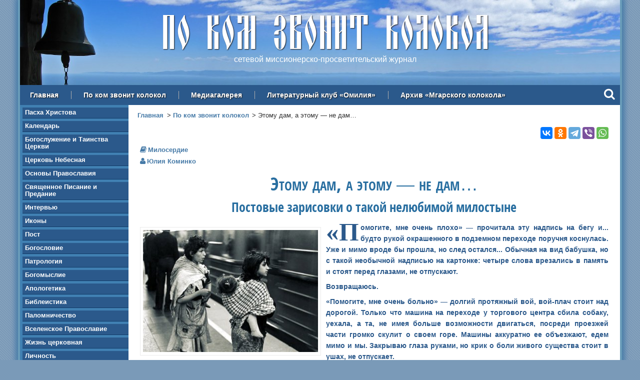

--- FILE ---
content_type: text/html; charset=utf-8
request_url: https://www.mgarsky-monastery.org/kolokol/etomu-dam-etomu-ne-dam-kominko
body_size: 12990
content:
<!DOCTYPE html>
  <!--[if IEMobile 7]><html class="no-js ie iem7" lang="ru" dir="ltr"><![endif]-->
  <!--[if lte IE 6]><html class="no-js ie lt-ie9 lt-ie8 lt-ie7" lang="ru" dir="ltr"><![endif]-->
  <!--[if (IE 7)&(!IEMobile)]><html class="no-js ie lt-ie9 lt-ie8" lang="ru" dir="ltr"><![endif]-->
  <!--[if IE 8]><html class="no-js ie lt-ie9" lang="ru" dir="ltr"><![endif]-->
  <!--[if (gte IE 9)|(gt IEMobile 7)]><html class="no-js ie" lang="ru" dir="ltr" prefix=": fb: https://ogp.me/ns/fb# og: https://ogp.me/ns#"><![endif]-->
  <!--[if !IE]><!--><html class="no-js" lang="ru" dir="ltr" prefix=": fb: https://ogp.me/ns/fb# og: https://ogp.me/ns#"><!--<![endif]-->
<head>
  <meta charset="utf-8" />
<link rel="shortcut icon" href="https://www.mgarsky-monastery.org/sites/all/themes/mgarsky/favicon.ico" type="image/vnd.microsoft.icon" />
<link rel="profile" href="http://www.w3.org/1999/xhtml/vocab" />
<meta name="HandheldFriendly" content="true" />
<meta name="MobileOptimized" content="width" />
<meta http-equiv="cleartype" content="on" />
<meta name="description" property="og:description" content="Я не люблю просящих на улице людей: они заставляют всё время торговаться со своей совестью. Как могу дальше жить своей жизнью, если им невыносимо жить своей?" />
<meta name="viewport" content="width=device-width" />
<meta name="referrer" content="origin" />
<link rel="image_src" href="https://www.mgarsky-monastery.org/sites/default/files/styles/large/public/images/kolokol/2650.jpg?itok=SUowDZBV" />
<link rel="canonical" href="https://www.mgarsky-monastery.org/kolokol/etomu-dam-etomu-ne-dam-kominko" />
<meta property="fb:admins" content="100006658094813" />
<meta property="og:site_name" content="По ком звонит колокол" />
<meta property="og:type" content="article" />
<meta property="og:url" content="https://www.mgarsky-monastery.org/kolokol/etomu-dam-etomu-ne-dam-kominko" />
<meta property="og:title" content="Этому дам, а этому — не дам… (Юлия Коминко)" />
<meta property="og:updated_time" content="2015-11-18T20:06:05+0300" />
<meta property="og:image" content="https://www.mgarsky-monastery.org/sites/default/files/styles/large/public/images/kolokol/2650.jpg?itok=SUowDZBV" />
<meta property="article:published_time" content="2011-12-29T02:45:00+0400" />
<meta property="article:modified_time" content="2015-11-18T20:06:05+0300" />
  <title>Этому дам, а этому — не дам… (Юлия Коминко) — По ком звонит колокол</title>
  <link type="text/css" rel="stylesheet" href="https://www.mgarsky-monastery.org/sites/default/files/css/css_x0ql8xSOhAV1HYKESIPR-FS3wOgio59cPU9aB8Tmty4.css" media="all" />
<link type="text/css" rel="stylesheet" href="https://www.mgarsky-monastery.org/sites/default/files/css/css_jy1_JX1gRC3ZLFNT0WLbKvaM9rA7y46VXefiGBzlZl4.css" media="all" />
<link type="text/css" rel="stylesheet" href="//maxcdn.bootstrapcdn.com/font-awesome/4.5.0/css/font-awesome.min.css" media="all" />
<link type="text/css" rel="stylesheet" href="https://www.mgarsky-monastery.org/sites/default/files/css/css_ipluVfNWjC_Sg7Jo0pzMNz8F4-LDQM68fZZyoWuAJMQ.css" media="all" />
<link type="text/css" rel="stylesheet" href="https://www.mgarsky-monastery.org/sites/default/files/css/css_Eji8f1jLuzvl7bUtpA6i2FP-zkLMWxJFQu-6H-4our8.css" media="all" />

  <!-- Favicons -->
  <link rel="author" type="text/plain" href="/humans.txt">
  <link rel="apple-touch-icon" sizes="180x180" href="/sites/all/themes/mgarsky/images/favicon/apple-touch-icon.png">
  <link rel="icon" type="image/png" sizes="32x32" href="/sites/all/themes/mgarsky/images/favicon/favicon-32x32.png">
  <link rel="icon" type="image/png" sizes="16x16" href="/sites/all/themes/mgarsky/images/favicon/favicon-16x16.png">
  <link rel="manifest" href="/sites/all/themes/mgarsky/images/favicon/manifest.json">
  <link rel="mask-icon" href="/sites/all/themes/mgarsky/images/favicon/safari-pinned-tab.svg" color="#5bbad5">
  <link rel="shortcut icon" href="/sites/all/themes/mgarsky/images/favicon/favicon.ico">
  <meta name="msapplication-config" content="/sites/all/themes/mgarsky/images/favicon/browserconfig.xml">
  <meta name="theme-color" content="#ffffff">

  <script src="https://www.mgarsky-monastery.org/sites/default/files/js/js_0L6e1niRCA7_nYdrCCrCukU95cbZZrmYhyouzeBfPxc.js"></script>

<!--[if (gte IE 6)&(lte IE 8)]>
<script src="https://www.mgarsky-monastery.org/sites/default/files/js/js_l1iEl-hY65c79QTBBcl2tmNsnQFuMrbhOOFZUO_dkyw.js"></script>
<![endif]-->
<script src="https://www.mgarsky-monastery.org/sites/default/files/js/js_sTfMQF1fSpjBHJHFT1knxa50nNgVNa2dPk0tPa3pVdw.js"></script>
<script src="https://www.mgarsky-monastery.org/sites/default/files/js/js_7h6uB98tqqBhrQJI86Pb-se7VMtLfKHbI0UQq0k4xVA.js"></script>
<script>jQuery.extend(Drupal.settings, {"basePath":"\/","pathPrefix":"","setHasJsCookie":0,"colorbox":{"transition":"elastic","speed":"350","opacity":"0.85","slideshow":false,"slideshowAuto":true,"slideshowSpeed":"2500","slideshowStart":"start slideshow","slideshowStop":"stop slideshow","current":"{current} \u0438\u0437 {total}","previous":"\u00ab \u041d\u0430\u0437\u0430\u0434","next":"\u0412\u043f\u0435\u0440\u0435\u0434 \u00bb","close":"\u0417\u0430\u043a\u0440\u044b\u0442\u044c","overlayClose":true,"returnFocus":true,"maxWidth":"95%","maxHeight":"95%","initialWidth":"300","initialHeight":"250","fixed":true,"scrolling":false,"mobiledetect":true,"mobiledevicewidth":"480px","file_public_path":"\/sites\/default\/files","specificPagesDefaultValue":"admin*\nimagebrowser*\nimg_assist*\nimce*\nnode\/add\/*\nnode\/*\/edit\nprint\/*\nprintpdf\/*\nsystem\/ajax\nsystem\/ajax\/*"},"dhtmlMenu":{"nav":"none","animation":{"effects":{"height":"height","opacity":"opacity","width":0},"speed":"500"},"effects":{"siblings":"close-all","children":"none","remember":"0"},"filter":{"type":"whitelist","list":{"menu-action":"menu-action","main-menu":0,"management":0,"navigation":0,"user-menu":0}}},"jcaption":{"jcaption_selectors":["img.image-insert-center","img.image-insert-right","img.image-insert-left"],"jcaption_alt_title":"title","jcaption_requireText":1,"jcaption_copyStyle":0,"jcaption_removeStyle":0,"jcaption_removeClass":1,"jcaption_removeAlign":1,"jcaption_copyAlignmentToClass":0,"jcaption_copyFloatToClass":0,"jcaption_copyClassToClass":1,"jcaption_autoWidth":1,"jcaption_keepLink":0,"jcaption_styleMarkup":"","jcaption_animate":1,"jcaption_showDuration":"200","jcaption_hideDuration":"200"},"responsive_menus":[{"toggler_text":"\u2630 \u0420\u0430\u0437\u0434\u0435\u043b\u044b \u0441\u0430\u0439\u0442\u0430","selectors":["#block-system-main-menu"],"media_size":"768","media_unit":"px","absolute":"1","remove_attributes":"1","responsive_menus_style":"responsive_menus_simple"}],"field_group":{"div":"full"}});</script>
  <!-- Google analytics -->
  <script type="text/javascript">
    var _gaq = _gaq || [];
    _gaq.push(['_setAccount', 'UA-23807523-2']);
    _gaq.push(['_trackPageview']);
    (function() {
      var ga = document.createElement('script'); ga.type = 'text/javascript'; ga.async = true;
      ga.src = ('https:' == document.location.protocol ? 'https://ssl' : 'http://www') + '.google-analytics.com/ga.js';
      var s = document.getElementsByTagName('script')[0]; s.parentNode.insertBefore(ga, s);
    })();
  </script>
  <!-- / Google analytics -->
</head>
<body class="html not-front not-logged-in page-node page-node- page-node-4275 node-type-kolokol section-kolokol section-kolokol">
    <div class="l-page has-one-sidebar has-sidebar-first">

  <header class="l-header" role="banner">
    <div class="l-header-bg"></div>
      <div class="l-region l-region--header">
    <div id="block-block-17" class="block block--block block--block-17 block--block-17" id="block-block-17" class="block block--block block--block-17 block--block-17">

      
  <div class="block__content block__content">
    <div class="site-name">По ком звонит колокол</div>
<div class="site-slogan">сетевой миссионерско-просветительский журнал</div>  </div>

</div>
  </div>
      <div class="l-region l-region--navigation">
    <nav id="block-system-main-menu" role="navigation" class="block block--system block--menu block--system-main-menu block--system-main-menu">
      
  <ul class="menu"><li class="first leaf"><a href="/" title="">Главная</a></li>
<li class="leaf"><a href="/kolokol">По ком звонит колокол</a></li>
<li class="leaf"><a href="/media">Медиагалерея</a></li>
<li class="leaf"><a href="/omiliya" title="">Литературный клуб «Омилия»</a></li>
<li class="last leaf"><a href="/archive" title="">Архив «Мгарского колокола»</a></li>
</ul></nav>
<div id="block-block-25" class="block block--block block--block-25 block--block-25" id="block-block-25" class="block block--block block--block-25 block--block-25">

      
  <div class="block__content block__content">
    <div class="search"><a class="search-input" rel="#prompt" href="javascript:void(0)"><div class="search-link"><i class="fa fa-search"></i></div></a></div>

<div class="search-modal" id="prompt">

  <div class="ya-site-form ya-site-form_inited_no" onclick="return {'action':'http://www.mgarsky-monastery.org/search','arrow':true,'bg':'#4080b2','fontsize':18,'fg':'#000000','language':'ru','logo':'rb','publicname':'Поиск по mgarsky-monastery.org','suggest':true,'target':'_self','tld':'ru','type':2,'usebigdictionary':true,'searchid':2153438,'input_fg':'#000000','input_bg':'#ffffff','input_fontStyle':'normal','input_fontWeight':'normal','input_placeholder':null,'input_placeholderColor':'#000000','input_borderColor':'#bebebe'}">
    <form action="https://yandex.ru/search/site/" method="get" target="_self">
      <input type="hidden" name="searchid" value="2153438" />
      <input type="hidden" name="l10n" value="ru" />
      <input type="hidden" name="reqenc" value="" />
      <input type="search" name="text" value="" />
      <input type="submit" value="Найти" />
    </form>
  </div>

  <div class="close"><a href="javascript:void(0)"><i class="fa fa-times"></i></a></div>
</div>

<style type="text/css">
  .ya-page_js_yes .ya-site-form_inited_no {
    display: none;
  }
</style>

<script type="text/javascript">
  (function(w, d, c) {
    var s = d.createElement('script'),
      h = d.getElementsByTagName('script')[0],
      e = d.documentElement;
    if ((' ' + e.className + ' ').indexOf(' ya-page_js_yes ') === -1) {
      e.className += ' ya-page_js_yes';
    }
    s.type = 'text/javascript';
    s.async = true;
    s.charset = 'utf-8';
    s.src = (d.location.protocol === 'https:' ? 'https:' : 'http:') + '//site.yandex.net/v2.0/js/all.js';
    h.parentNode.insertBefore(s, h);
    (w[c] || (w[c] = [])).push(function() {
      Ya.Site.Form.init()
    })
  })(window, document, 'yandex_site_callbacks');
</script>  </div>

</div>
  </div>
  </header>

  
  <div class="l-main">
      <aside class="l-region l-region--sidebar-first">
    <div id="block-views-kolokol-navigation-block" class="block block--views block--views-kolokol-navigation-block block--views-kolokol-navigation-block" id="block-views-kolokol-navigation-block" class="block block--views block--views-kolokol-navigation-block block--views-kolokol-navigation-block">

      
  <div class="block__content block__content">
    <div class="view view-kolokol-navigation view-id-kolokol_navigation view-display-id-block view-dom-id-b6f4a66e875fefc6efd802e3e403e079">
        
  
  
      <div class="view-content">
      <div class="sidebar-nav"><ul>  <li>  
          <a href="/kolokol/rubric/pasha-hristova">Пасха Христова</a>  </li>
  <li>  
          <a href="/kolokol/rubric/kalendar">Календарь</a>  </li>
  <li>  
          <a href="/kolokol/rubric/bogosluzhenie-i-tainstva-cerkvi">Богослужение и Таинства Церкви</a>  </li>
  <li>  
          <a href="/kolokol/rubric/cerkov-nebesnaya">Церковь Небесная</a>  </li>
  <li>  
          <a href="/kolokol/rubric/osnovy-pravoslaviya">Основы Православия</a>  </li>
  <li>  
          <a href="/kolokol/rubric/svyashchennoe-pisanie-i-predanie">Священное Писание и Предание</a>  </li>
  <li>  
          <a href="/kolokol/rubric/intervyu">Интервью</a>  </li>
  <li>  
          <a href="/kolokol/rubric/ikony">Иконы</a>  </li>
  <li>  
          <a href="/kolokol/rubric/post">Пост</a>  </li>
  <li>  
          <a href="/kolokol/rubric/bogoslovie">Богословие</a>  </li>
  <li>  
          <a href="/kolokol/rubric/patrologiya">Патрология</a>  </li>
  <li>  
          <a href="/kolokol/rubric/bogomyslie">Богомыслие</a>  </li>
  <li>  
          <a href="/kolokol/rubric/apologetika">Апологетика</a>  </li>
  <li>  
          <a href="/kolokol/rubric/bibleistika">Библеистика</a>  </li>
  <li>  
          <a href="/kolokol/rubric/palomnichestvo">Паломничество</a>  </li>
  <li>  
          <a href="/kolokol/rubric/vselenskoe-pravoslavie">Вселенское Православие</a>  </li>
  <li>  
          <a href="/kolokol/rubric/zhizn-cerkovnaya">Жизнь церковная</a>  </li>
  <li>  
          <a href="/kolokol/rubric/lichnost">Личность</a>  </li>
  <li>  
          <a href="/kolokol/rubric/tradicii">Традиции</a>  </li>
  <li>  
          <a href="/kolokol/rubric/put-k-bogu">Путь к Богу</a>  </li>
  <li>  
          <a href="/kolokol/rubric/aktualno">Актуально</a>  </li>
  <li>  
          <a href="/kolokol/rubric/molitva">Молитва</a>  </li>
  <li>  
          <a href="/kolokol/rubric/chudesa">Чудеса</a>  </li>
  <li>  
          <a href="/kolokol/rubric/iz-duhovnoy-sokrovishchnicy">Из духовной сокровищницы</a>  </li>
  <li>  
          <a href="/kolokol/rubric/lubenshchina-pravoslavnaya">Лубенщина православная</a>  </li>
  <li>  
          <a href="/kolokol/rubric/ot-serdca-k-serdcu">От сердца к сердцу</a>  </li>
  <li>  
          <a href="/kolokol/rubric/filosofiya">Философия</a>  </li>
  <li>  
          <a href="/kolokol/rubric/obrazovanie">Образование</a>  </li>
  <li>  
          <a href="/kolokol/rubric/psihologicheskie-etyudy">Психологические этюды</a>  </li>
  <li>  
          <a href="/kolokol/rubric/vera-i-nauka">Вера и наука</a>  </li>
  <li>  
          <a href="/kolokol/rubric/psihologiya">Психология</a>  </li>
  <li>  
          <a href="/kolokol/rubric/ostorozhno-lzheduhovnost">Осторожно, лжедуховность!</a>  </li>
  <li>  
          <a href="/kolokol/rubric/obshchestvo">Общество</a>  </li>
  <li>  
          <a href="/kolokol/rubric/razmyshleniya">Размышления</a>  </li>
  <li>  
          <a href="/kolokol/rubric/missiya">Миссия</a>  </li>
  <li>  
          <a href="/kolokol/rubric/miloserdie">Милосердие</a>  </li>
  <li>  
          <a href="/kolokol/rubric/problema">Проблема</a>  </li>
  <li>  
          <a href="/kolokol/rubric/vechnaya-pamyat">Вечная память</a>  </li>
  <li>  
          <a href="/kolokol/rubric/iskusstvo">Искусство</a>  </li>
  <li>  
          <a href="/kolokol/rubric/stranicy-istorii">Страницы истории</a>  </li>
  <li>  
          <a href="/kolokol/rubric/kuryozy-istorii">Курьёзы истории</a>  </li>
  <li>  
          <a href="/kolokol/rubric/semeynaya-stranica">Семейная страница</a>  </li>
  <li>  
          <a href="/kolokol/rubric/detskaya-stranica">Детская страница</a>  </li>
  <li>  
          <a href="/kolokol/rubric/literaturnaya-stranica">Литературная страница</a>  </li>
  <li>  
          <a href="/kolokol/rubric/chitalnyy-zal">Читальный зал</a>  </li>
</ul></div>    </div>
  
  
  
  
      <div class="view-footer">
      <div class="sidebar-nav">
  <ul>
    <li><a href="/omiliya">Литературный клуб «ОМИЛИЯ»</a></li>
  </ul>
</div>    </div>
  
  
</div>  </div>

</div>
<div id="block-block-9" class="block block--block block--block-9 block--block-9" id="block-block-9" class="block block--block block--block-9 block--block-9">

      
  <div class="block__content block__content">
    <h3>Контакты</h3>

<div class="sidebar-nav">
  <ul>
    <li><a href="https://www.mgarsky-monastery.org/contact">Написать</a></li>
    <li><a href="https://www.mgarsky-monastery.org/banner">Наш баннер</a></li>
    <li><a href="https://www.mgarsky-monastery.org/club">Баннер литклуба «Омилия»</a></li>
    <li><a href="https://www.mgarsky-monastery.org/privacy">Положение о защите персональных данных</a></li>
  </ul>
</div>  </div>

</div>
<div id="block-sape-sape-block-n0" class="block block--sape block--sape-sape-block-n0 block--sape-sape-block-n0" id="block-sape-sape-block-n0" class="block block--sape block--sape-sape-block-n0 block--sape-sape-block-n0">

      
  <div class="block__content block__content">
    <script type="text/javascript">
<!--
var _acic={dataProvider:10};(function(){var e=document.createElement("script");e.type="text/javascript";e.async=true;e.src="https://www.acint.net/aci.js";var t=document.getElementsByTagName("script")[0];t.parentNode.insertBefore(e,t)})()
//-->
</script><!--2258628259527--><div id='9r6k_2258628259527'></div>  </div>

</div>
  </aside>

    <main class="l-content" role="main">
      <a id="main-content"></a>

      <h2 class="element-invisible">Вы здесь</h2><ul class="breadcrumb"><li><a href="/">Главная</a></li><li><a href="/kolokol">По ком звонит колокол</a></li><li>Этому дам, а этому — не дам…</li></ul>
      
      
      
      
        <aside>
    <div class="service-links right">
      <div class="ya-share2" data-curtain data-counter="" data-services="vkontakte,odnoklassniki,telegram,viber,whatsapp"></div>
    </div>
  </aside>

<article role="article" class="node node--kolokol node--promoted node--full node--kolokol--full node--full node--kolokol--full">

  
  <div class="node__content node__content">
    
  <div class="field--kolokol-rubric">
    <a href="/kolokol/rubric/miloserdie">Милосердие</a>  </div>
<div class="field--kolokol-author"><a href="/author/yuliya-kominko">Юлия Коминко</a></div>
  <h1>Этому дам, а этому — не дам…</h1>

  <h2>Постовые зарисовки о такой нелюбимой милостыне</h2>

  <div class="field--kolokol-image">
    <a href="https://www.mgarsky-monastery.org/sites/default/files/styles/large/public/images/kolokol/2650.jpg?itok=SUowDZBV" title="Милостыня" class="colorbox" data-colorbox-gallery="gallery-all-9uM8iMat-zY" data-cbox-img-attrs="{&quot;title&quot;: &quot;&quot;, &quot;alt&quot;: &quot;Милостыня&quot;}"><img src="https://www.mgarsky-monastery.org/sites/default/files/styles/medium/public/images/kolokol/2650.jpg?itok=PKRh_UN1" width="350" height="244" alt="Милостыня" title="" /></a>  </div>

  <div class="field--body">
    <sape_index><p class="inset"><span class="bukvitza">«П</span>омогите, мне очень плохо» — прочитала эту надпись на бегу и... будто рукой окрашенного в подземном переходе поручня коснулась. Уже и мимо вроде бы прошла, но след остался... Обычная на вид бабушка, но с такой необычной надписью на картонке: четыре слова врезались в память и стоят перед глазами, не отпускают.</p>

<p class="inset">Возвращаюсь.</p>

<p class="inset">«Помогите, мне очень больно» — долгий протяжный вой, вой-плач стоит над дорогой. Только что машина на переходе у торгового центра сбила собаку, уехала, а та, не имея больше возможности двигаться, посреди проезжей части громко скулит о своем горе. Машины аккуратно ее объезжают, едем мимо и мы. Закрываю глаза руками, но крик о боли живого существа стоит в ушах, не отпускает.</p>

<p class="inset">Возвращаюсь.</p>

<div class="rtecenter" style="color: rgb(43, 89, 139);"><strong>*   *   *</strong></div>

<p>«Помогите, мне и плохо, и больно» — сколько раз слышу эти слова с разных сторон, от разных людей, и снова и снова нахожу аргументы не обратить на них внимания, пройти мимо и НЕ вернуться.</p>

<div class="rtecenter" style="color: rgb(43, 89, 139);"><strong>*   *   *</strong></div>

<p>Я не люблю просящих на улице людей: они заставляют всё время торговаться со своей совестью. Как могу дальше жить своей жизнью, если им невыносимо жить своей? Мои две гривны явно что «погоды не сделают». Приходить сюда, скорее всего, они будут и сегодня, и завтра, и, возможно, еще много дней подряд. Их жизнь никак от моей лепты не изменится, да и лепта моя — только аргумент в этих самых торгах: а что, я ведь хоть что-то делаю, не прохожу мимо.</p>

<p>И чем больше людей, просящих на улице, встречаю, тем больше и изощренней аргументов приходится придумывать. Уже не обращаю внимания на «помогите спасти ребенка», «умерла мама», «собираю на операцию». Врут все: скорее всего, так и есть.</p>

<p>Но если хотя бы у одного из всех этих «с табличками» написана правда, тогда — что?..</p>

<div class="rtecenter" style="color: rgb(43, 89, 139);"><strong>*   *   *</strong></div>

<p>Есть заповеди: возлюби Бога Твоего всем сердцем твоим. И возлюби ближнего как самого себя.</p>

<p>Просящие на улице не дают мне возлюбить ни ближнего, ни себя...</p>

<p>...Стоим в пробке, уже почти возле самого светофора. Как вынужденные каждый день «путешествовать» — из одного конца города в другой на работу и обратно — совмещаем длительные переезды с утренним правилом. Из динамиков доносится голос, читающий молитвы, между машинами ходит девица — просит подаяние. Смотрю на нее: стандартный цыганский нищенский набор. Неопрятная, но одежда не обшарпанная; лицо вида не совсем трезвого; в руках — табличка, на что, собственно, просит...</p>

<p>Да даже не смотрю я на табличку! Знаю, что ничего не дам: к стыду, к ужасу, к отвращению моему, но не вызывают цыгане сердечного стремления помочь и поучаствовать. Хай идет себе. С Богом.</p>

<p>Проходя мимо, крестится. Она то, может быть, и с Богом. А я после этого — с кем?..</p>

<div class="rtecenter" style="color: rgb(43, 89, 139);"><strong>*   *   *</strong></div>

<p>Я не подаю возле храмов. Десять лет одни и те же люди просят под одними и теми же стенами на восстановление одних и тех же монастырей.</p>

<p>Я не кладу в каждую карнавку — их так много по нашим церквям, и на такие разнообразные нужды, что легче не класть никуда, чем мучиться раздумьями, куда именно.</p>

<p>Я не откликаюсь на каждое объявление с просьбой о помощи. Едва-едва хватает возможности помогать в тех трех ситуациях, с которыми почему-то тесно и крепко связала меня судьба.</p>

<p>Так хочется поступать правильно, но правильно, хотя бы в вышеперечисленных случаях — это как?</p>

<div class="rtecenter" style="color: rgb(43, 89, 139);"><strong>*   *   *</strong></div>

<p>Что лучше — подать и обмануться, или не подать и ошибиться? Пробовала и так, и так, и первое, наверное, всё же легче.</p>

<p>...Ходит один по Лавре — высокий, коренастый, краснолицый. Лет 50-ти на вид. В спортивном желто-синем костюме, со спортивной сумкой. Собирает на операцию «по глазам» — не хватает буквально 400 гривен. Всего лишь.</p>

<p>Первый раз без раздумий взяли и отдали. 400 гривен — разве не каждому по силам помочь?..</p>

<p>Так до сих пор ходит, уже года два точно. И всё так же собирает «последние» 400 гривен, которых «не хватает». Но теперь, когда обращается, спокойно спрашиваю, мы же уже давали ровно столько, почему всё равно мало? Отворачивается и уходит.</p>

<p>И глаза в этом случае не мне приходится прятать.</p>

<p>Или бабушка на Арсенальной. В этом знаменитом уголке выхода из метро, как ехать к Лавре — всё время разные «клиенты». Была одна, помню, летом с табличкой: внук остался сиротой, не в чем идти в школу, второй класс. Помогите хоть чем-то — хоть книжками, хоть сандалиями.</p>

<p>Решили коллективом объявить сбор средств и помочь ребенку не книжкой-тетрадкой, а буквально всем. У бабульки в переходе разузнали, что нужно, она снабдила номером телефона, по которому созвонимся для доставки вещей. Поехали собирать с миру по нитке... но телефон так ни разу и не ответил. Или цифры неправильно записали, или еще какое недоразумение приключилось. Или не было никакого внука, и, значит, не нужны были эти детские вещи...</p>

<div class="rtecenter" style="color: rgb(43, 89, 139);"><strong>*   *   *</strong></div>

<p>...Калейдоскопом проносятся в памяти десятки, сотни случаев, когда наживаются на доброте предприимчивые наши сограждане. Нищенство — это ведь уже как профессия, где отработаны интонации, слова, фразы, позы, жесты. Так можем ли осуждать себя за то, что не подаем?..</p>

<div class="rtecenter" style="color: rgb(43, 89, 139);"><strong>*   *   *</strong></div>

<p>А вообще, милостыня, мило-сердие держат тебя в состоянии беспрестанной тренировки твоего доверия к людям в целом и любви к отдельному ближнему в частности. Больно и тошно иногда становится от этих тренировок...</p>

<div class="rtecenter" style="color: rgb(43, 89, 139);"><strong>*   *   *</strong></div>

<p>...Где же разогнаться там было то, чтобы собаку эту сбить?! Выезд с парковки у торгового центра, скорость от силы 20—30 км в час, да еще среди бела дня...</p>

<p>Пока парковались, пока соображали, что делать, разговор крутился вокруг этих «ездюков»: покалечил животное и свалил восвояси. Употреблялись эпитеты, из которых «гады» было самым мягким и литературно-произносимым. Но... воскресенье, канун дня святого Николая, ты только-только после службы и с такой готовностью злословишь ближнего... Сама-то чем лучше? Ведь не сразу пришла мысль остановиться. Собирались ехать дальше по делам, на ходу на скорую руку стряпали в голове аргументы, почему нельзя было помочь животине. Но просто ведь воскресенье, канун дня святого Николая, только-только после службы... Чем ты, собиравшаяся уехать, лучше того, кто таки уехал?</p>

<p>Идем к месту, где лежит пес. В любом случае, можно отвезти к ветеринару, и если надежды не будет, по крайней мере, усыпить. Ведь, страдая, может так и сутки на дороге пролежать. А если не смертельное повреждение, то там дальше видно будет, что делать.</p>

<p>У дороги уже двое — парень и девушка. Перенесли собакевича на обочину. Девушка присела рядом, гладит здоровенное шерстяное чудо, которое — и это уже явно видно — жить не будет. Склонилась над ним, шепчет, успокаивает, обнимает за мохнатую голову.</p>

<p>Смотрю на нее, и отступает осуждение: кто-то уехал, и это его реакция. А у этой — слезы ручьем, и уличного пса, до которого ей еще полчаса назад дела никакого не было, провожает в последний путь как родного. Кто знает, может, эта человеческая ласка — единственная, которую он в своей собачьей жизни видел. И в свои последние минуты всю ее одним махом получил.</p>

<div class="rtecenter" style="color: rgb(43, 89, 139);"><strong>*   *   *</strong></div>

<p>...Бабушку эту я заметила еще на середине эскалатора. Стандартная бабулька, стандартная табличка в руках. Ну, всем не подашь, а метро — место «хлебное», многие норовят прикормиться.</p>

<p>И вдруг: «Помогите, мне очень плохо». Ничего себе!.. Делаю круг, еще раз натыкаюсь взглядом на эти слова, машинально бросаю в раскрытый пакет всё, что было в кармане, и снова пытаюсь уйти. «Не стыдно кидать пару гривен, когда человек говорит <em>мне очень плохо</em>?.." Назойливый внутренний голос заставляет во второй раз сделать круг, положить еще что-то и уже только после этого получается окончательно уйти.</p>

<p>Так, что это было? Что значит <em>плохо</em>? В каком смысле <em>плохо</em> — может, морально? Что вообще может заставить человека выйти просить милостыню и при этом написать фразу <em>Помогите, мне очень плохо</em>?</p>

<p>...До сих пор думаю: или еще не всё потеряно, и мы всё же пробиваемые, откликаемся. Или же технологии нищенствования дошли до совершенства и преодолели последние наши барьеры...</p>

<div class="rtecenter" style="color: rgb(43, 89, 139);"><strong>*   *   *</strong></div>

<p>Я не люблю милостыню: не умею ее подавать. А сталкиваться с ней приходится каждый раз снова и снова.</p>

<p>«Пойдите научитесь, что значит: милости хочу, а не жертвы» — один из самых сложных ребусов, заданных Господом в Евангелии лично мне.</p>

<p>Учусь-учусь, одни двойки...</p>

<p class="author"><a href="https://www.mgarsky-monastery.org/elf/go?url=http%3A//orthodoxy.org.ua/content/etomu-dam-etomu-ne-dam-postovye-zarisovki-o-takoi-nelyubimoi-milostyne-39443&amp;key=1OMAAjHpFW3O_GVXwa0AHHlahkugPlnsylWTDjpLbPM" target="_blank" class="elf-external elf-icon" rel="nofollow">«Православие в Украине»</a></p>
</sape_index><!--c2258628259527--><div id='cYDiy_2258628259527'></div>  </div>
  </div>

      <div class="node__submitted">
      <p class="submitted"><i class="fa fa-calendar"></i> Опубликовано: 29/12/2011</p>
    </div>
  
    
</article>

<div class="clearfix"></div>


<div class="clearfix"></div>

    <aside>
    <div id="donate" class="center">
      <div class="donate">

  <p class="center"><strong>Дорогие друзья, наш сайт существует исключительно <br />благодаря вашей поддержке.</strong></p>

  <div class="donate-form donate-form--full">
    <div class="form-donate">
      <iframe src="https://yoomoney.ru/quickpay/shop-widget?writer=seller&targets=%D0%9F%D0%BE%D0%B6%D0%B5%D1%80%D1%82%D0%B2%D0%BE%D0%B2%D0%B0%D0%BD%D0%B8%D0%B5%20%D0%BD%D0%B0%20%D0%BF%D0%BE%D0%B4%D0%B4%D0%B5%D1%80%D0%B6%D0%BA%D1%83%20%D1%81%D0%B0%D0%B9%D1%82%D0%B0&targets-hint=&default-sum=500&button-text=14&hint=&successURL=&quickpay=shop&account=41001386838598" width="423" height="224" frameborder="0" allowtransparency="true" scrolling="no"></iframe>
    </div>
    <div class="center">
      <a href="/help" title="Помощь сайту">
        <img src="/sites/all/themes/mgarsky/images/donate/imap-donate.png" width="109" height="35" alt="Помощь сайту" />
      </a>
    </div>
  </div>
</div>
    </div>
  </aside>

<div class="clearfix"></div>

      <div class="clearfix"></div>
    </main>

      </div>

  <footer class="l-footer" role="contentinfo">
    <section class="footer-first">
  <h4>Подпишитесь на обновления:</h4>
  <ul>
    <li><i class="fa fa-facebook"></i><a href="https://www.facebook.com/mkolokol" target="_blank" rel="nofollow">Facebook</a></li>
    <li><i class="fa fa-vk"></i><a href="https://vk.com/mkolokol" target="_blank" rel="nofollow">Вконтакте</a></li>
    <li><i class="fa fa-rss"></i><a href="/rss.xml" target="_blank">Лента RSS</a></li>
  </ul>
</section>

<section class="footer-second">
  <h4>Разделы сайта:</h4>
  <ul>
    <li><i class="fa fa-arrow-circle-o-right"></i><a href="/">Главная</a></li>
    <li><i class="fa fa-arrow-circle-o-right"></i><a href="/kolokol">По ком звонит колокол</a></li>
    <li><i class="fa fa-arrow-circle-o-right"></i><a href="/media">Медиагалерея</a></li>
    <li><i class="fa fa-arrow-circle-o-right"></i><a href="/omiliya">Литературный клуб «Омилия»</a></li>
    <li><i class="fa fa-arrow-circle-o-right"></i><a href="/archive">Архив «Мгарского колокола»</a></li>
    <li><i class="fa fa-arrow-circle-o-right"></i><a href="/donate">Поддержать сайт</a></li>
  </ul>
</section>

<section class="footer-third">
  <div class="footer-third-notice">
      <div class="l-region l-region--footer">
    <div id="block-block-12" class="block block--block block--block-12 block--block-12" id="block-block-12" class="block block--block block--block-12 block--block-12">

      
  <div class="block__content block__content">
    <p>При использовании материалов сайта, <strong>активная</strong> ссылка на источник обязательна.<br />
	Публикуемые на страницах сайта материалы не всегда совпадают с точкой зрения редакции и могут публиковаться в порядке обсуждения.</p>
  </div>

</div>
  </div>
  </div>
  <div class="footer-third-copyright">
    <p>Разработка, создание и поддержка сайта:<br>А.&nbsp;Ковтун, С.&nbsp;Коппел-Ковтун<br>&#169; 2007-2026</p>
  </div>
</section>

<section class="footer-fourth">
  <div class="scroll-top">
    <a href="#top"><i class="fa fa-chevron-up"></i><br><span>в начало</span></a>
  </div>
  <div class="site-map">
    <a href="/sitemap"><i class="fa fa-sitemap"></i><br><span>карта сайта</span></a>
  </div>
</section>
  </footer>

</div>

  <div class="l-region l-region--counters">
    <div id="block-block-20" class="block block--block block--block-20 block--block-20" id="block-block-20" class="block block--block block--block-20 block--block-20">

      
  <div class="block__content block__content">
    <!-- Яндекс.Метрика -->  
<script type="text/javascript">
(function(w, c) { (w[c] = w[c] || []).push(function() { try { w.yaCounter7361281 = new Ya.Metrika({id:7361281, webvisor:true,clickmap:true,trackLinks:true,accurateTrackBounce:true,params:window.yaParams||{ }}); } catch(e) { } }); })(window, "yandex_metrika_callbacks");
</script>
<script src="//mc.yandex.ru/metrika/watch.js" type="text/javascript" defer="defer"></script>
<noscript>
  <img src="//mc.yandex.ru/watch/7361281" style="position:absolute; left:-9999px;" alt="" />  
</noscript>
<!-- /Яндекс.Метрика -->  

  <!-- Yandex.Share buttons -->
  <script src="//yastatic.net/share2/share.js" async="async"></script>
  <!-- /Yandex.Share buttons -->  </div>

</div>
<div id="block-sape-sape-block-n2" class="block block--sape block--sape-sape-block-n2 block--sape-sape-block-n2" id="block-sape-sape-block-n2" class="block block--sape block--sape-sape-block-n2 block--sape-sape-block-n2">

      
  <div class="block__content block__content">
    <!--2258628259527--><div id='9r6k_2258628259527'></div>  </div>

</div>
  </div>
    <script type="text/javascript" src="//cdnjs.cloudflare.com/ajax/libs/jquery-tools/1.2.6/jquery.tools.min.js"></script>
  <script type="text/javascript">
    var $jq = jQuery.noConflict();
  </script>
</body>
</html>


--- FILE ---
content_type: text/css
request_url: https://www.mgarsky-monastery.org/sites/default/files/css/css_ipluVfNWjC_Sg7Jo0pzMNz8F4-LDQM68fZZyoWuAJMQ.css
body_size: 6723
content:
html,body,div,span,applet,object,iframe,h1,h2,h3,h4,h5,h6,p,blockquote,pre,a,abbr,acronym,address,big,cite,code,del,dfn,em,img,ins,kbd,q,s,samp,small,strike,strong,sub,sup,tt,var,b,u,i,center,dl,dt,dd,ol,ul,li,fieldset,form,label,legend,table,caption,tbody,tfoot,thead,tr,th,td,article,aside,canvas,details,embed,figure,figcaption,footer,header,hgroup,menu,nav,output,ruby,section,summary,time,mark,audio,video{margin:0;padding:0;border:0;font-size:100%;font:inherit;vertical-align:baseline;}article,aside,details,figcaption,figure,footer,header,hgroup,menu,nav,section{display:block;}body{line-height:1;}ol,ul{list-style:none;}blockquote,q{quotes:none;}blockquote::before,blockquote::after{content:'';content:none;}q::before,q::after{content:'';content:none;}table{border-collapse:collapse;border-spacing:0;}
@font-face{font-family:"opensans-condbold";src:url("/sites/all/themes/mgarsky/fonts/opensans-condbold.woff2") format("woff2"),url("/sites/all/themes/mgarsky/fonts/opensans-condbold.woff") format("woff");font-style:normal;font-weight:normal;}@font-face{font-family:"mgarsky";src:url("/sites/all/themes/mgarsky/fonts/mgarsky.woff2") format("woff2"),url("/sites/all/themes/mgarsky/fonts/mgarsky.woff") format("woff");font-style:normal;font-weight:normal;}fieldset{padding:.5rem;border:1px solid #bebebe;margin:.75rem 0;}fieldset ul.clearfix li{margin:0;padding:0;background-image:none;}input.form-submit{font-size:1rem;font-family:Arial;text-align:center;color:white;background-color:#2b598b;padding:5px 10px;border-radius:5px;border:0;}.hidden{display:none !important;visibility:hidden;}.invisible{visibility:hidden;}body{color:#000;background-color:#7a9ab8;margin:0 auto;padding:0;background-image:url(/sites/all/themes/mgarsky/images/bg.png);}div.l-page{background-color:#fff;max-width:1200px;margin:0 auto;box-shadow:0px 0px 10px 5px #467aa7;border:4px solid #699cb9;border-top:none;}.floatleft{float:left;}.floatright{float:right;}.hidden{display:none;}.clear,.clearfix{clear:both;}ol{list-style:outside decimal;margin:0 10px 0 35px;font-size:1.1rem;}article.node--full ul li{list-style:circle inside url(/sites/all/themes/mgarsky/images/bullet.png);padding-left:15px;}table td,table th{color:inherit;}html{font-size:81.2%;font-family:"Trebuchet MS",Arial,Helvetica,sans-serif;}body{font-size:1.1rem;line-height:1.7rem;color:#303030;text-align:left;}h1,h2,h3,h4{color:#286ea0;font-family:opensans-condbold,Verdana,Tahoma,Arial;font-weight:normal;padding:0;display:block;clear:none;text-align:center;margin:15px 0;}h1 a,h2 a,h3 a,h4 a{font-weight:normal !important;}h1{font-size:2.8rem;line-height:2.8rem;clear:both;}h2{font-size:2rem;line-height:2.3rem;}h3{font-size:1.8rem;line-height:2rem;}h4{font-size:1.5rem;line-height:1.8rem;}p{font-size:1.1rem;margin:.6rem 0;padding:0;}b,strong{font-weight:bold;}i,em{font-style:italic;}sup{vertical-align:super;font-size:.8rem;}a:link,a:visited{color:#467aa7;font-weight:bold;outline:none;text-decoration:none;}a:hover{color:#1c436b;text-decoration:none;}.caps{font-variant:small-caps;}.upper{text-transform:uppercase;}blockquote{margin:1.5em 0;font-weight:bold;font-style:italic;}blockquote{padding:0 0 0 24px;background:url("[data-uri]") left top no-repeat;}blockquote.twitter{padding:0 0 0 30px;background:url("[data-uri]") left top no-repeat;}.center,.rtecenter{text-align:center;}.left,.rteleft{text-align:left;}.right,.rteright{text-align:right;}.justify{text-align:justify;}.blue-text,#blue-text{color:#286ea0;}ul.breadcrumb{font-size:1rem;margin:10px 0 12px 10px;}ul.breadcrumb li{display:inline;background:none;}.breadcrumb li{padding-right:0.3rem;padding-left:0;}.breadcrumb li:after{content:" >";padding-left:0.2rem;vertical-align:baseline;}.breadcrumb li:last-child:after{content:"";}.breadcrumb a{text-decoration:none;}.feedback{font-size:1.2rem;font-family:"Trebuchet MS",Arial,Helvetica,sans-serif;text-align:center;margin:15px auto;display:block;width:200px;padding:5px 0;background-color:#2b598b;border-radius:5px;}a.feedback{color:#fff;}a.feedback:hover{background-color:#103a67;color:#fff;}.captcha .description,.captcha .fieldset-description{display:none;}.captcha label{font-size:1rem;}.ascii_art_captcha{font-family:monospace,courier;}.cke_source{white-space:pre-wrap !important;}a.elf-external.elf-icon{background:none !important;padding-right:0 !important;}.donate{margin-top:20px;margin-bottom:20px;}h3.holiday-blue{color:#286EA0;}h3.holiday-red{color:#E31B1B;}.node--holiday img{width:100%;height:auto;max-width:760px;}article.node--holiday{padding:0 !important;}.field--kolokol-rubric,.field--kolokol-tags,.field--club-tags,.field--kolokol-author,.field--main-author,.field--club-author,.mk{font-size:1rem;font-family:"Trebuchet MS",Arial,Helvetica,sans-serif;}.field--kolokol-author a:before,.field--kolokol-tags a:before,.field--club-tags a:before,.field--club-author a:before,.field--main-author a:before,.field--kolokol-rubric a:before,.mk span:before{font-family:FontAwesome;margin-right:3px;font-size:1.1rem;font-weight:normal;}.field--kolokol-rubric a:before{content:'\f02d';}.field--kolokol-author a:before,.field--main-author a:before,.field--club-author a:before{content:'\f007';}.field--kolokol-tags a:before,.field--club-tags a:before{content:'\f02b';}.mk span:before{content:'\f0a2';margin-right:0;}.feedback:before{font-family:FontAwesome;content:'\f27a';margin-right:8px;font-weight:normal;}.pager{margin-bottom:15px;}.node--full ul.pager{margin-bottom:15px;}.node--full ul.pager li{padding:5px 9px;}.node--full ul.pager li.pager__item--current{font-weight:bold;font-size:1.2rem;border:1px solid #ebebeb;}.pager-old{color:#c42418;text-align:center;font-size:1.2rem;}#block-block-25{position:absolute;right:10px;top:7px;}#block-block-25 td{padding:0;}.search{color:white;text-align:right;}.search a{color:white;text-decoration:none;}.search i{font-size:1.8rem;}.search i:hover{font-size:1.9rem;transition:.2s;}.search-modal{display:none;opacity:0.8;text-align:left;}.search-modal input{font-size:1.8rem;padding:5px 10px;}.search-modal button{height:40px;font-size:1.3rem;padding:0 10px;}.search-modal .close a{color:#ebebeb;font-size:2rem;position:absolute;top:10px;left:-30px;}.search-modal .close a:hover{font-size:2.1rem;transition:.1s;}#prompt{left:20% !important;top:20% !important;width:60% !important;}@media (min-width:481px) and (max-width:640px){#prompt{left:8% !important;top:2% !important;width:84% !important;}}@media (max-width:480px){#prompt{left:1% !important;top:2% !important;width:98% !important;}#prompt .close{display:none;}}.service-links{margin-bottom:10px;margin-right:15px;}#block-tagclouds-6{line-height:2.3rem;margin-top:25px;text-align:center;}#block-tagclouds-6 .tagclouds-term{white-space:nowrap;}.taxonomy-term-description{color:#5d5d5d;background-color:#f5f3f3;border:1px solid #dbdbdb;margin:20px 0px;padding:5px 20px;}.taxonomy-term-description p{font-style:italic;font-size:1rem;-webkit-hyphens:auto;hyphens:auto;line-height:1.4rem;text-align:justify;}#block-block-16 p{margin-bottom:4px;margin-left:-7px;}#block-block-16 img{width:90%;max-width:210px;}#block-block-5 p{margin-bottom:4px;margin-left:-7px;}#block-block-5 img{width:90%;max-width:210px;}.block--views-buy-book-block-buy-our-books h3{margin-top:0;}.block--views-buy-book-block-buy-our-books .view-content{padding-left:7px;padding-right:7px;font-size:14px;line-height:1.3;}.buy-books-item{display:flex;justify-content:space-between;margin-bottom:15px;}.buy-books-item:last-child{margin-bottom:0;}.buy-books-cover{flex:0 0 50px;margin-right:10px;}.buy-books-info{flex-grow:1;}.buy-books-author{font-weight:bold;}.buy-books-price{font-style:italic;}#block-block-4{font-size:.9rem;line-height:1.2rem;}.calendar-image{margin:0 auto;}#block-block-20{text-align:center;margin-top:10px;}.featured-content-block .node--club--teaser,.featured-content-block .node--kolokol--teaser,.featured-content-block .node--media--teaser,.featured-content-block .node--main--teaser{width:49%;margin-right:1%;clear:none;float:left;}@media (max-width:820px){.featured-content-block .node--club--teaser,.featured-content-block .node--kolokol--teaser,.featured-content-block .node--media--teaser,.featured-content-block .node--main--teaser{width:98%;margin-left:1%;}}.featured-content-block .node__content{height:280px;position:relative;padding:5px 15px !important;overflow:hidden;text-overflow:ellipsis;}.featured-content-block .node__content::after{content:'';position:absolute;top:240px;left:0;height:50px;width:100%;background:linear-gradient(rgba(255,255,255,0),#fff);}.featured-content-block .clearfix,.featured-content-block .clearfix::after{clear:none !important;}.featured-content-block br,.featured-content-block .editlink,.featured-content-block .flag-outer-popular{display:none;}.featured-content-block p br{display:block !important;}.block--featured-content::after{clear:both;content:"";display:table;}#block-block-22{margin-top:35px;}#block-views-new-articles-teasers-block h3.block__title{color:#fff;background-color:#286ea0;font-size:1.5rem;font-family:Georgia,"Times New Roman",Times,serif;font-weight:bold;text-transform:uppercase;padding:5px 0px;}#block-views-new-articles-text-block h3{color:#fff;background-color:#286ea0;font-size:1.5rem;font-family:Georgia,"Times New Roman",Times,serif;font-weight:bold;text-transform:uppercase;padding:5px 0px;}#block-views-new-articles-text-block ul{margin:0 20px 20px 20px;}#block-views-new-articles-text-block li{border-bottom:1px dashed #EBEBEB;margin:1px 0;}#block-views-media-block-block-1 h3{margin-top:0;}#block-views-media-block-block .media-item,#block-views-media-block-block-1 .media-item{float:none;margin:5px auto;min-height:225px;}@media (min-width:641px) and (max-width:1120px){#block-views-media-block-block .media-item .media-image img,#block-views-media-block-block-1 .media-item .media-image img{width:120px;height:120px;}}@media (min-width:641px) and (max-width:1120px){#block-views-media-block-block .media-item,#block-views-media-block-block-1 .media-item{width:155px;}}#block-views-media-block-block .media-text,#block-views-media-block-block-1 .media-text{width:100%;font-size:1rem;}#block-views-media-block-block img,#block-views-media-block-block-1 img{margin:0;}@media (min-width:481px) and (max-width:640px){#block-block-14{display:none;}}@media (max-width:480px){#block-block-14{display:none;}}#block-block-14 h3{color:#fff;background-color:#286ea0;font-size:1.5rem;font-family:Georgia,"Times New Roman",Times,serif;font-weight:bold;text-transform:uppercase;padding:5px 0px;margin-bottom:5px;margin-top:6px;}.pokroviteli{border:1px solid #3E80B4;position:relative;height:130px;font-size:1.1rem;line-height:1.4rem;}.pokroviteli-left{background-image:url(/sites/all/themes/mgarsky/images/pokroviteli-afanasiy.jpg);position:absolute;top:0;left:0;width:80px;height:130px;margin-right:5px;}.pokroviteli-right{background-image:url(/sites/all/themes/mgarsky/images/pokroviteli-ioasaf.jpg);position:absolute;top:0;right:0;width:80px;height:130px;margin-left:5px;}.pokroviteli-center{text-align:center;margin-top:8px;}.pokroviteli-center li{margin-bottom:10px;}#block-views-quote-random-block h3{color:#fff;background-color:#286ea0;font-size:1.5rem;font-family:Georgia,"Times New Roman",Times,serif;font-weight:bold;padding:5px 0px;margin-top:5px;margin-bottom:10px;}#block-views-quote-random-block .view-content{margin:20px;}#block-views-quote-random-block .quote-text{background:transparent url(/sites/all/themes/mgarsky/images/quote.svg) no-repeat scroll 0% 0%/20px 16px;color:#2b598b;font-weight:bold;padding-left:30px;}#block-views-quote-random-block .quote-author{margin-top:10px;}#block-views-quote-random-block .quote-author,#block-views-quote-random-block .quote-src{color:#2b598b;font-style:italic;font-family:serif;font-size:1.1rem;line-height:1.2rem;}#block-views-omiliya-rss-block h3{margin-top:0;margin-bottom:3px;}#block-views-omiliya-rss-block ul{padding:5px;font-size:1rem;line-height:1.3rem;font-family:"Trebuchet MS",Arial,Helvetica,sans-serif;color:#467aa7;}@media (max-width:1120px){#block-views-omiliya-rss-block ul{color:#fff;}}#block-views-omiliya-rss-block ul li{border-bottom:1px dashed #B1B1B1;padding:5px 5px 5px 10px;position:relative;}#block-views-omiliya-rss-block ul li:last-child{border:0;margin-bottom:5px;}#block-views-omiliya-rss-block ul li::before{font-family:FontAwesome;font-size:.5rem;content:'\f111';position:absolute;left:0;top:.85em;}.block--sape-sape-block-n0,.block--sape-sape-block-n1,.block--sape-sape-block-n2{font-size:.9rem;margin:25px auto;width:90%;text-align:center;line-height:1.2rem;}.block--sape-sape-block-n0 a,.block--sape-sape-block-n1 a,.block--sape-sape-block-n2 a{text-decoration:underline;font-weight:bold;}.block--sape-sape-block-n0 a:hover,.block--sape-sape-block-n1 a:hover,.block--sape-sape-block-n2 a:hover{text-decoration:none;}.block--sape-sape-block-n0{color:#bebebe;}.block--sape-sape-block-n0 a{color:#ebebeb;}.block--sape-sape-block-n1{color:#2e2e2e;}.block--sape-sape-block-n1 a{color:#2e2e2e;}.block--sape-sape-block-n2{color:#2e2e2e;}.block--sape-sape-block-n2 a{color:#2e2e2e;}#block-views-block-new-kolokol-block,#block-views-popular-block{font-size:1rem;line-height:1.2rem;}#block-views-block-new-kolokol-block h3,#block-views-popular-block h3{margin-top:0;margin-bottom:5px;}#block-views-block-new-kolokol-block .block-item,#block-views-popular-block .block-item{border-bottom:1px dashed #B1B1B1;padding:10px 5px;min-height:50px;}#block-views-block-new-kolokol-block .block-item:first-child,#block-views-popular-block .block-item:first-child{padding-top:0;}#block-views-block-new-kolokol-block .block-item:last-child,#block-views-popular-block .block-item:last-child{border:none;}@media (max-width:1120px){#block-views-block-new-kolokol-block .block-item,#block-views-popular-block .block-item{min-height:60px;}}.block-image{float:left;margin-right:5px;margin-top:5px;}@media (max-width:1120px){.block-image{border:2px solid white;}}#block-block-23{margin-top:25px;}#block-block-23 p{color:white;line-height:1.3rem;font-size:.9rem;}.modal-header{height:30px;padding-top:8px !important;}#typo-modal #close{float:right;margin-right:10px !important;}#typo-context-div{margin-bottom:25px !important;}.form-item-typo-comment label{display:none;}@media (min-width:641px) and (max-width:1120px){#block-block-23,#block-block-4,.orphus-footer{display:none !important;}}@media (min-width:481px) and (max-width:640px){#block-views-new-articles-text-block,#block-views-quote-random-block,#block-block-7,#block-block-3,#block-block-23,#block-block-5,#block-block-4,.orphus-footer{display:none !important;}}@media (min-width:481px) and (max-width:640px){#block-views-new-articles-text-block,#block-views-quote-random-block,#block-block-7,#block-block-3,#block-block-23,#block-block-5,#block-block-4,.orphus-footer{display:none !important;}}.node__submitted{text-align:right;color:#6b6b6b;}.node__submitted p{font-size:1rem;margin:0;}.mk{font-size:1rem;text-align:right;color:#6b6b6b;}div.field--main-image,div.field--main-gallery,div.field--kolokol-image,div.field--kolokol-gallery,div.field--club-image,div.field--history-image,div.field--gallery-photo,div.field--archive-cover,div.field--media-image{float:left;background-color:#fff;border:1px solid #ebebeb;margin:10px 10px 3px 0;padding:5px 5px 0px;}.node-teaser div.field--main-image,.node-teaser div.field--kolokol-image,.node-teaser div.field--club-image,.node-teaser div.field--history-image,.node-teaser div.field--media-image{margin:2px 10px 0 0;padding:5px 5px 0px;}div.field--gallery-photo{margin-top:5px;}.group-gallery{margin-left:4%;}.image-insert-left,.image-insert-right,.image-insert-center{border:1px solid #ebebeb;padding:5px;background-color:#fff;}.image-insert-right{float:right;margin-left:10px;}.image-insert-left{float:left;margin-right:10px;}.image-insert-center{margin:10px auto;display:block;}span.caption p{font-size:.9rem;line-height:1.2rem;text-align:center;color:#6b6b6b;margin:0;padding:0;}div.imgl,.image-left{float:left;margin:5px 15px 5px 0;}div.imgr,.image-right{float:right;margin:5px 0 5px 15px;}.imgl img,.imgr img{max-width:350px;max-height:450px;}div.imgr,div.imgl,.image-left,.image-right{max-width:350px;border:1px solid #ebebeb;padding:5px 5px 0 5px;background-color:#fff;}.image-left,.image-right{padding:5px;}.imgc img{max-width:650px;}div.imgc{margin:20px 0;}.image-text{color:#6b6b6b;font-size:.9rem;line-height:.8rem;font-family:"Trebuchet MS",Arial,Helvetica,sans-serif;}.imgc p,.imgr p,.imgl p,.imgc div,.imgr div,.imgl div{margin:0;padding:0;color:#6b6b6b;font-size:.9rem;line-height:1.2rem;font-family:"Trebuchet MS",Arial,Helvetica,sans-serif;text-align:center;}.imgl p:nth-child(2),.imgr p:nth-child(2),.imgc p:nth-child(2){margin:0 0 4px 0;}.l-region--navigation{position:relative;background-color:#2b598b;}#block-system-main-menu{height:40px;width:100%;position:absolute;top:9px;}#block-system-main-menu ul li{display:inline;color:#fff;text-decoration:none;text-shadow:1px 1px 2px #1D1D1D;border-right:1px solid #AEAEAE;font-family:Arial;padding:0px 25px 0 20px;font-size:1.1rem;}@media (min-width:481px) and (max-width:640px){#block-system-main-menu ul li{display:block;}}@media (min-width:912px) and (max-width:1120px){#block-system-main-menu ul li{padding:0 20px 0 15px;font-size:1rem;}}@media (min-width:704px) and (max-width:912px){#block-system-main-menu ul li{padding:0 2% 0 1%;font-size:.9rem;}}#block-system-main-menu ul li:last-child{border-right:none;}#block-system-main-menu ul li:hover{text-shadow:0 0 2px #969696;text-decoration:none;}#block-system-main-menu ul li a{color:#fff;text-decoration:none;}.responsive-menus.responsified{margin:0;height:40px;}.responsive-menus.responsified span.toggler{background:#2b598b none repeat scroll 0% 0%;color:#fff;border-radius:0;padding:10px;text-shadow:1px 1px 2px #1D1D1D;box-shadow:none;}.responsive-menus.responsified .responsive-menus-simple{box-shadow:none;}.responsive-menus.responsified .responsive-menus-simple li a{color:#fff;border-bottom:1px solid #658CB4;}.responsive-menus.responsified h2{display:none;}.responsive-menus.responsified ul li{background-image:none;background-color:#2b598b;}.responsive-menus.responsified ul li a{color:#fff;}.responsive-menus.responsified ul li a:hover{background-color:#103a67;}.sidebar-nav{padding-left:5px;}.sidebar-nav ul{list-style:none;line-height:100%;margin:0;padding:0;}.sidebar-nav ul li{font-size:1rem;font-family:"Trebuchet MS",Arial,Helvetica,sans-serif;font-weight:bold;margin-bottom:5px;}.sidebar-nav ul li a{display:block;margin:0;padding:3px 10px 4px 5px;border-bottom:1px solid #103a67;background-color:#2b598b;color:#fff;text-decoration:none;}.sidebar-nav ul li a:hover{background-color:#103a67;color:#fff;}#mgarsky-menu{margin-left:15px;}.view-archive-page div.field--archive-cover{margin-top:3px;}.view-archive-page h2{color:#fff;background-color:#286ea0;font-size:1.5rem;font-family:Georgia,"Times New Roman",Times,serif;font-weight:bold;text-transform:uppercase;padding:5px 0px;}.view-archive-page li{border-bottom:1px dashed #EBEBEB;margin:2px 0;}.page-archive article.node--full{padding-left:5px;padding-right:15px;text-align:left;}.page-node-1621 .block--views-media-faith,.page-node-1621 .block--views-media-society,.page-node-1621 .block--views-media-history{margin-bottom:40px;}.media-item{display:block;float:left;width:185px;min-height:280px;max-height:300px;text-align:center;margin-bottom:20px;font-size:1rem;}.media-item .media-image img{background-color:#fff;border:1px solid #ebebeb;margin:10px 10px 3px 0;padding:5px;}.media-item .media-text{line-height:1.3rem;width:175px;}.field--media-code{text-align:center;}article h1{font-variant:small-caps;clear:none !important;}article.node--full{padding-left:15px;padding-right:15px;text-align:justify;}article.node--full h1{clear:both;}@media (min-width:641px) and (max-width:1120px){article.node--full{text-align:left;}}@media (min-width:481px) and (max-width:640px){article.node--full{text-align:left;}}@media (max-width:480px){article.node--full{text-align:left;}}.bukvitza{float:left;margin-right:3px;color:#2b598b;font-weight:bold;font-family:"Times New Roman",Times;font-size:38pt;line-height:31pt;}.epigraf{padding-right:15px;padding-left:180px;color:#2b598b;text-align:right;font-weight:bold;font-size:1rem;line-height:1.2rem;}.author{text-align:right;font-size:1rem;}.inset{font-weight:bold;color:#2b598b;}.verse,.poem{font-size:1.2rem;line-height:1.7rem;font-family:Georgia,"Times New Roman",Times,serif;font-style:italic;}.verse a,.poem a{font-weight:normal;}.poem-indent{text-indent:75px;}div.poem-block{margin:25px 0px 25px 40px;}.verse{margin:25px 0px 25px 35px;}.official{margin-top:20px;text-align:left;font-size:.8rem;}p.indent,div.indent{margin:10px 10px 10px 25px;}.snoski,.footnote{margin:20px 30px 0px 20px;padding-top:10px;border-top:1px solid #bebebe;font-size:.9rem;line-height:1.3rem;}.snoski p,.footnote p{font-size:.9rem;line-height:1.3rem;}article table{margin:0 auto;}.recommend{border:1px solid #467aa7;width:90%;margin:10px auto;padding:0 20px 10px 20px;background-color:#ebf5ff;border-radius:15px;}.recommend ul li{list-style:circle inside url(/sites/all/themes/mgarsky/images/bullet.png);padding-left:15px;}.current-link{color:#c42418;}.field--kolokol-vrezka{background-color:#F9F7F7;padding:8px 20px;border:1px solid #E6E6E6;margin-top:15px;margin-bottom:15px;font-weight:bold;color:#6b6b6b;}.reference{background-color:#ebebeb;padding:5px 30px 5px 20px;border-left:10px solid #6b6b6b;margin:20px 0;}.reference p{font-size:1rem;}.node-teaser h1,.node-teaser h2,.node-teaser h3{text-align:left;}.node-teaser h2{margin-bottom:0;margin-top:3px;font-size:1.8rem;}.node-teaser h3{margin-top:0;margin-bottom:0;font-size:1.1rem;line-height:1.5rem;}.node-teaser .node__content{border:1px solid #ebebeb;padding:10px;margin-bottom:15px;box-shadow:0 0 5px #ebebeb;}.view-id-links .views-row{clear:both;}.view-id-links .link-image{float:left;margin-right:15px;margin-bottom:5px;width:100px;}.view-id-links .link-title{padding-top:5px;}.l-region--sidebar-first{padding-top:5px;padding-bottom:10px;background-color:#4080b2;}.l-region--sidebar-first h3{color:#fff;margin:12px 0;padding:0;}.l-footer{height:240px;color:#fff;background-color:#2b598b;}@media (min-width:641px) and (max-width:1120px){.l-footer{height:330px;}}@media (min-width:481px) and (max-width:640px){.l-footer{height:450px;}}@media (max-width:480px){.l-footer{height:700px;}}.l-footer p{font-size:0.9rem;line-height:1.2rem;margin:0;}.l-footer a{color:#fff;font-size:0.9rem;line-height:1.5rem;font-weight:normal;}.l-footer a:hover{text-decoration:underline;}.l-footer h4{color:#fff;text-transform:uppercase;font-size:1rem;line-height:1.3rem;font-family:"Trebuchet MS",Arial,Helvetica,sans-serif;text-align:left;margin:10px 0 5px 0;}.l-footer ul li{margin:0;}.l-footer ul li i{padding-right:10px;width:10px;}.footer-first h4,.footer-first ul,.footer-second h4,.footer-second ul{margin-left:20px;padding-top:10px;}@media (max-width:480px){.footer-first{padding-top:5px;}}.footer-third-copyright,.footer-third-notice{padding-left:35px;}@media (min-width:481px) and (max-width:640px){.footer-third-copyright,.footer-third-notice{padding-left:10px;}}@media (max-width:480px){.footer-third-copyright,.footer-third-notice{padding-left:10px;}}.footer-third-notice{padding-top:20px;padding-right:20px;}@media (min-width:481px) and (max-width:640px){.footer-third-notice{padding-top:40px;}}@media (max-width:480px){.footer-third-notice{padding-top:40px;}}.footer-third-copyright{padding-top:40px;}@media (min-width:481px) and (max-width:640px){.footer-third-copyright{padding-top:25px;}}@media (max-width:480px){.footer-third-copyright{padding-top:25px;}}.footer-fourth{text-align:center;}.scroll-top{padding-top:10px;}@media (min-width:641px) and (max-width:1120px){.scroll-top{padding-top:0;}}@media (min-width:481px) and (max-width:640px){.scroll-top{padding-top:0;}}@media (max-width:480px){.scroll-top{padding-top:0;}}.scroll-top a i{font-size:4rem;}.site-map{margin-top:90px;}@media (min-width:641px) and (max-width:1120px){.site-map{display:none;}}@media (min-width:481px) and (max-width:640px){.site-map{display:none;}}@media (max-width:480px){.site-map{display:none;}}.site-map a i{font-size:1.6rem;}#block-block-26 .site-name,#block-block-26 .site-slogan{text-align:center;color:#fff;position:absolute;margin-left:auto;margin-right:auto;margin-top:15px;left:20px;right:0;}#block-block-26 .site-name{font-family:mgarsky;font-size:7rem;text-shadow:1px 1px 2px #1D1D1D;top:30px;line-height:2.8rem;}@media (min-width:641px) and (max-width:1120px){#block-block-26 .site-name{font-size:5rem;left:50px;}}@media (min-width:481px) and (max-width:640px){#block-block-26 .site-name{font-size:3.8rem;left:60px;top:10px;}}@media (max-width:480px){#block-block-26 .site-name{font-size:2.8rem;left:80px;top:0;}}#block-block-26 .site-slogan{font-family:"Trebuchet MS",Arial,Helvetica,sans-serif;font-size:1.2rem;line-height:1.4rem;top:95px;}@media (min-width:641px) and (max-width:1120px){#block-block-26 .site-slogan{left:50px;}}@media (min-width:481px) and (max-width:640px){#block-block-26 .site-slogan{left:60px;top:66px;font-size:1rem;line-height:1rem;}}@media (max-width:480px){#block-block-26 .site-slogan{left:100px;top:41px;font-size:1rem;line-height:1rem;}}#block-block-17 .site-name,#block-block-17 .site-slogan,#block-block-30 .site-name,#block-block-30 .site-slogan{text-align:center;color:#fff;position:absolute;margin-left:auto;margin-right:auto;margin-top:15px;left:20px;right:0;}#block-block-17 .site-name,#block-block-30 .site-name{font-family:mgarsky;font-size:6.5rem;text-shadow:1px 1px 2px #1D1D1D;top:30px;line-height:2.8rem;}@media (min-width:641px) and (max-width:1120px){#block-block-17 .site-name,#block-block-30 .site-name{font-size:5.5rem;left:40px;top:42px;}}@media (min-width:481px) and (max-width:640px){#block-block-17 .site-name,#block-block-30 .site-name{font-size:4rem;top:17px;left:35px;}}@media (max-width:480px){#block-block-17 .site-name,#block-block-30 .site-name{font-size:3rem;top:11px;left:25px;}}#block-block-17 .site-slogan,#block-block-30 .site-slogan{font-family:"Trebuchet MS",Arial,Helvetica,sans-serif;font-size:1.2rem;line-height:1.4rem;top:95px;}@media (min-width:641px) and (max-width:1120px){#block-block-17 .site-slogan,#block-block-30 .site-slogan{left:50px;top:100px;}}@media (min-width:481px) and (max-width:640px){#block-block-17 .site-slogan,#block-block-30 .site-slogan{left:60px;top:66px;font-size:1rem;line-height:1rem;}}@media (max-width:480px){#block-block-17 .site-slogan,#block-block-30 .site-slogan{left:25px;top:50px;font-size:1rem;line-height:1rem;}}#block-block-19 .site-name{position:absolute;font-family:mgarsky;text-align:center;font-size:7rem;text-shadow:1px 1px 2px #1D1D1D;color:#fff;margin-left:auto;margin-right:auto;margin-top:15px;left:50px;right:0;top:38px;line-height:2.8rem;}@media (min-width:641px) and (max-width:1120px){#block-block-19 .site-name{font-size:5.5rem;left:40px;top:42px;}}@media (min-width:481px) and (max-width:640px){#block-block-19 .site-name{font-size:4rem;top:25px;left:35px;}}@media (max-width:480px){#block-block-19 .site-name{font-size:3rem;top:13px;left:25px;}}#block-block-15 .site-name,#block-block-15 .site-slogan,#block-block-29 .site-name,#block-block-29 .site-slogan{text-align:center;color:#fff;position:absolute;margin-left:auto;margin-right:auto;margin-top:15px;left:20px;right:0;}#block-block-15 .site-name,#block-block-29 .site-name{font-family:mgarsky;font-size:7rem;text-shadow:1px 1px 2px #1D1D1D;top:30px;line-height:2.8rem;}@media (min-width:641px) and (max-width:1120px){#block-block-15 .site-name,#block-block-29 .site-name{font-size:5rem;left:50px;}}@media (min-width:481px) and (max-width:640px){#block-block-15 .site-name,#block-block-29 .site-name{font-size:3.8rem;left:60px;top:10px;}}@media (max-width:480px){#block-block-15 .site-name,#block-block-29 .site-name{font-size:2.8rem;left:80px;top:0;}}#block-block-15 .site-slogan,#block-block-29 .site-slogan{font-family:"Trebuchet MS",Arial,Helvetica,sans-serif;font-size:1.2rem;line-height:1.4rem;top:95px;}@media (min-width:641px) and (max-width:1120px){#block-block-15 .site-slogan,#block-block-29 .site-slogan{left:50px;}}@media (min-width:481px) and (max-width:640px){#block-block-15 .site-slogan,#block-block-29 .site-slogan{left:60px;top:66px;font-size:1rem;line-height:1rem;}}@media (max-width:480px){#block-block-15 .site-slogan,#block-block-29 .site-slogan{left:100px;top:48px;font-size:1rem;line-height:1rem;}}#block-block-18 .site-name,#block-block-31 .site-name{font-family:mgarsky;text-align:center;font-size:6.5rem;text-shadow:1px 1px 2px #1D1D1D;color:#fff;position:absolute;margin-left:auto;margin-right:auto;margin-top:15px;left:50px;right:0;top:38px;line-height:2.8rem;}@media (min-width:641px) and (max-width:1120px){#block-block-18 .site-name,#block-block-31 .site-name{font-size:5rem;left:30px;top:42px;}}@media (min-width:481px) and (max-width:640px){#block-block-18 .site-name,#block-block-31 .site-name{font-size:3.5rem;top:25px;left:25px;}}@media (max-width:480px){#block-block-18 .site-name,#block-block-31 .site-name{font-size:2.5rem;top:13px;left:15px;}}.l-header{position:relative;}.l-header-bg{background:#80bbec url(/sites/all/themes/mgarsky/images/header-mgarsky-large.jpg) no-repeat left;height:170px;}@media (min-width:481px) and (max-width:640px){.l-header-bg{background:#80bbec url(/sites/all/themes/mgarsky/images/header-mgarsky-small.jpg) no-repeat left;height:120px;}}@media (max-width:480px){.l-header-bg{background:#80bbec url(/sites/all/themes/mgarsky/images/header-mgarsky-xsmall.jpg) no-repeat left;height:100px;}}.l-region--navigation{height:40px;}.l-region--highlighted{text-align:center;background-color:#76a9be;color:#1d3c5f;text-align:center;border-bottom:1px solid #4A76A8;}.l-region--highlighted p{font-size:1rem;margin:0;}.l-region--sidebar-second{padding-top:5px;padding-bottom:10px;border-left:1px solid #DBDBDB;margin-left:-1px;background-color:#ebebeb;}.l-region--sidebar-second h3{background-color:#76a9be;color:#fff;padding:5px 5px 8px 5px;border-top:1px solid #699cb9;border-bottom:1px solid #699cb9;font-size:1.4rem;line-height:1.5rem;}@media (max-width:480px){.l-region--sidebar-second{border-left:none;margin-left:0;background-color:#4080b2;color:#fff;}.l-region--sidebar-second a{color:#fff;}.l-region--sidebar-second a:hover{text-decoration:underline;}.l-region--sidebar-second h3{background:none;border:none;}}@media (min-width:481px) and (max-width:640px){.l-region--sidebar-second{border-left:none;margin-left:0;background-color:#4080b2;color:#fff;}.l-region--sidebar-second a{color:#fff;}.l-region--sidebar-second a:hover{text-decoration:underline;}.l-region--sidebar-second h3{background:none;border:none;}}@media (min-width:641px) and (max-width:1120px){.l-region--sidebar-second{background-color:#4080b2;border-left:none;margin-left:0;color:#fff;}.l-region--sidebar-second a{color:#fff;}.l-region--sidebar-second a:hover{text-decoration:underline;}.l-region--sidebar-second h3{background:none;border:none;}}
